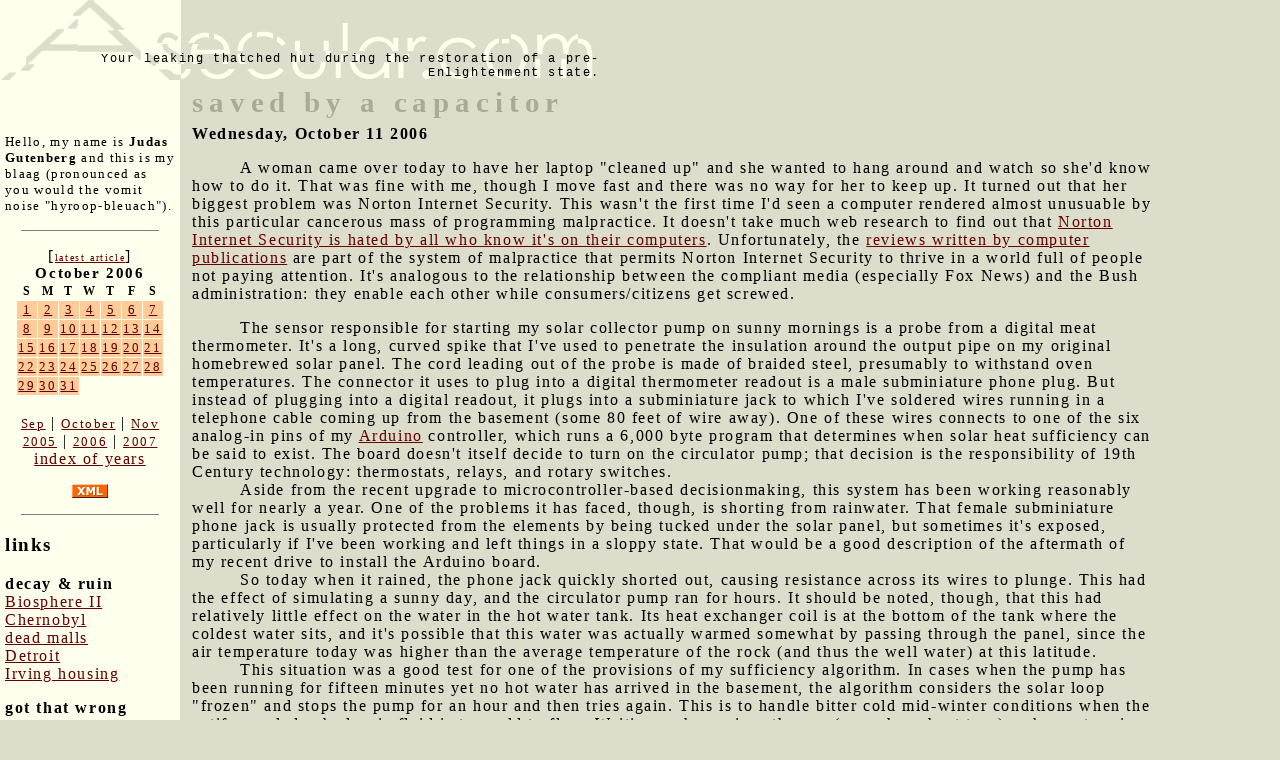

--- FILE ---
content_type: text/html; charset=UTF-8
request_url: http://www.asecular.com/blog.php?061011
body_size: 5802
content:

<!DOCTYPE html PUBLIC "-//W3C//DTD XHTML 1.0 Transitional//EN" "http://www.w3.org/TR/xhtml1/DTD/xhtml1-transitional.dtd">
<html>
<head>

<script src="asecular.js"></script>
  <title>saved by a capacitor</title>
  <meta name="description" value="Troubles with my Arduino prove surprisingly easy to fix.">
  <link href="http://asecular.com/rss.php" rel=P3Pv1 type=text/xml>
  <link rel="shortcut icon" href="asecular.ico">
 <link REL="alternate" TITLE="Asecular.com feed" HREF="http://asecular.com/rss.php" TYPE="application/rss+xml">
  <link rel="stylesheet" href="asecular.css">
 
</head>

<body bgcolor="ddddcc" text="#000000" link="#999999" vlink="666666" alink="00ff00" marginwidth="0" leftmargin="0" marginheight="0" topmargin="0" > 

<table width=90% cellpadding="0" cellspacing="0" border="0">
<tr><td colspan="3" align="left">
<table width=600 cellpadding="0" cellspacing="0" border="0">
<tr>
<td  background="asecularlogo.gif" width="600" height="80" valign="bottom"  align="right" style="font-size:12px; font-family:courier; color:665522">
 Your leaking thatched hut during the restoration of a pre-Enlightenment state.
</td>
</tr>
</table>
</td>
</tr>
<tr>
<td width="180" valign="top" style="background-color:#ffffee;  ">
<div style="padding:5px">
<br>&nbsp;<br>
<p style="font-size:10pt">
Hello, my name is <strong>Judas Gutenberg</strong> and this is my blaag (pronounced as you would the vomit noise "hyroop-bleuach").
</p>
<p>
<hr width="80%" size="1" noshade>
</p>
<div style="text-align:center">
[<a href="blog.php?260121" style="font-size:10px">latest article</a>]<br>
<table class="calendar" cellpadding="1" cellspacing="1" border="0" ><caption class="calendar-month">October&nbsp;2006</caption>
<tr><th abbr="Sunday">S</th><th abbr="Monday">M</th><th abbr="Tuesday">T</th><th abbr="Wednesday">W</th><th abbr="Thursday">T</th><th abbr="Friday">F</th><th abbr="Saturday">S</th></tr>
<tr><td style="background-color:#ffcc99" class="littlenav"><a href="blog.php?061001">1</a></td><td style="background-color:#ffcc99" class="littlenav"><a href="blog.php?061002">2</a></td><td style="background-color:#ffcc99" class="littlenav"><a href="blog.php?061003">3</a></td><td style="background-color:#ffcc99" class="littlenav"><a href="blog.php?061004">4</a></td><td style="background-color:#ffcc99" class="littlenav"><a href="blog.php?061005">5</a></td><td style="background-color:#ffcc99" class="littlenav"><a href="blog.php?061006">6</a></td><td style="background-color:#ffcc99" class="littlenav"><a href="blog.php?061007">7</a></td></tr>
<tr><td style="background-color:#ffcc99" class="littlenav"><a href="blog.php?061008">8</a></td><td style="background-color:#ffcc99" class="littlenav"><a href="blog.php?061009">9</a></td><td style="background-color:#ffcc99" class="littlenav"><a href="blog.php?061010">10</a></td><td style="background-color:#ffcc99" class="littlenav"><a href="blog.php?061011">11</a></td><td style="background-color:#ffcc99" class="littlenav"><a href="blog.php?061012">12</a></td><td style="background-color:#ffcc99" class="littlenav"><a href="blog.php?061013">13</a></td><td style="background-color:#ffcc99" class="littlenav"><a href="blog.php?061014">14</a></td></tr>
<tr><td style="background-color:#ffcc99" class="littlenav"><a href="blog.php?061015">15</a></td><td style="background-color:#ffcc99" class="littlenav"><a href="blog.php?061016">16</a></td><td style="background-color:#ffcc99" class="littlenav"><a href="blog.php?061017">17</a></td><td style="background-color:#ffcc99" class="littlenav"><a href="blog.php?061018">18</a></td><td style="background-color:#ffcc99" class="littlenav"><a href="blog.php?061019">19</a></td><td style="background-color:#ffcc99" class="littlenav"><a href="blog.php?061020">20</a></td><td style="background-color:#ffcc99" class="littlenav"><a href="blog.php?061021">21</a></td></tr>
<tr><td style="background-color:#ffcc99" class="littlenav"><a href="blog.php?061022">22</a></td><td style="background-color:#ffcc99" class="littlenav"><a href="blog.php?061023">23</a></td><td style="background-color:#ffcc99" class="littlenav"><a href="blog.php?061024">24</a></td><td style="background-color:#ffcc99" class="littlenav"><a href="blog.php?061025">25</a></td><td style="background-color:#ffcc99" class="littlenav"><a href="blog.php?061026">26</a></td><td style="background-color:#ffcc99" class="littlenav"><a href="blog.php?061027">27</a></td><td style="background-color:#ffcc99" class="littlenav"><a href="blog.php?061028">28</a></td></tr>
<tr><td style="background-color:#ffcc99" class="littlenav"><a href="blog.php?061029">29</a></td><td style="background-color:#ffcc99" class="littlenav"><a href="blog.php?061030">30</a></td><td style="background-color:#ffcc99" class="littlenav"><a href="blog.php?061031">31</a></td><td colspan="4">&nbsp;</td></tr>
<tr><td colspan="7">&nbsp;</td></tr>
</table>
<div style="text-align:center"><a class="littlenav" href="blog.php?060901-">Sep</a> | <a class="littlenav"  href="blog.php?061031-">October</a> | <a class="littlenav" href="blog.php?061101-">Nov</a><br> <a class="littlenav" href=blog.php?050101=>2005</a>  |  <a  class="littlenav"  href="blog.php?061031=">2006</a> | <a  class="littlenav"  href="blog.php?070101=">2007</a><br><a  style="littlenav"  href=blog.php?_>index of years</a></p></div></div>
<p align="center">
<a href=rss.php><img src="xml.gif" width="36" height="14" alt="" border="0" ></a>
</p>
<p>
<hr width="80%" size="1" noshade>
</p>
<h3>links</h3>
 

<p><b>decay & ruin</b><br>
<a href=http://bldgblog.blogspot.com/2010/01/remnants-of-biosphere.html target=b2>Biosphere II</a><br>
<a href=http://www.kiddofspeed.com/ target=chern>Chernobyl</a><br>
<a href=http://www.deadmalls.com/ target=dead>dead malls</a><br>
<a href=http://www.seedetroit.com/pictures/urbandecay/ target=det>Detroit</a><br>
<a href=http://www.irvinehousingblog.com/ target=irving>Irving housing</a><br>


<p><b>got that wrong</b><br>
<a href=http://www.paleofuture.com/ target=gotthat>Paleofuture.com</a><br>
 
<p><b>appropriate tech</b><br>
<a href=http://www.arduino.cc/ target=arduino>Arduino &mu;controllers</a><br>
<a href=http://www.backwoodshome.com/ target=bwh>Backwoods Home</a><br>
<a href=http://www.instructables.com/id/How_to_make_a_fractal_antenna_for_HDTV_DTV_plus_/ target=fa>Fractal antenna</a><br>




<p>
	 <b>fun social media stuff</b> 
 
	<div style="font-size: 10px;">

   <br> Like asecular.com<br> (nobody does!)<br>
  	<iframe src="http://www.facebook.com/plugins/like.php?href=http%3A%2F%2Fasecular.com&amp;layout=box_count&amp;show_faces=true&amp;width=150&amp;action=like&amp;font&amp;colorscheme=light&amp;height=80" scrolling="no" frameborder="0" style="border:none; overflow:hidden; width:150px; height:80px;" allowTransparency="true"></iframe>
  	
	
	
	

	
	
	
	
	
 <br> Like my brownhouse: <br> 
  	<iframe src="http://www.facebook.com/plugins/like.php?href=http%3A%2F%2Fwww.facebook.com%2Fpages%2FThe-Gus-Brownhouse%2F178740732172554&amp;layout=box_count&amp;show_faces=true&amp;width=150&amp;action=like&amp;font&amp;colorscheme=light&amp;height=80" scrolling="no" frameborder="0" style="border:none; overflow:hidden; width:150px; height:220px;" allowTransparency="true"></iframe>




 </div>
</td>
<td>&nbsp;&nbsp;</td>
<td valign="top">
 

 <span class="title">saved by a capacitor</span> <br><b>Wednesday, October 11 2006</b>  

  
<safe>

<p>
<dd>A woman came over today to have her laptop "cleaned up" and she wanted to hang around and watch so she'd know how to do it. That was fine with me, though I move fast and there was no way for her to keep up.  It turned out that her biggest problem was Norton Internet Security.  This wasn't the first time I'd seen a computer rendered almost unusuable by this particular cancerous mass of programming malpractice. It doesn't take much web research to find out that <a href=http://www.amazon.com/Norton-Internet-Security-2006-Version/dp/B000B5NS2G target=hate>Norton Internet Security is hated by all who know it's on their computers</a>.  Unfortunately, the <a href=http://www.pcmag.com/article2/0,1759,1679339,00.asp target=rev>reviews written by computer publications</a> are part of the system of malpractice that permits Norton Internet Security to thrive in a world full of people not paying attention.  It's analogous to the relationship between the compliant media (especially Fox News) and the Bush administration:  they enable each other while  consumers/citizens get screwed.


<p>
<dd>The sensor responsible for starting my solar collector pump on sunny mornings is a probe from a digital meat thermometer.  It's a long, curved spike that I've used to penetrate the insulation around the output pipe on my original homebrewed solar panel.  The cord leading out of the probe is made of braided steel, presumably to withstand oven temperatures.  The connector it uses to plug into a digital thermometer readout is a male subminiature phone plug.  But instead of plugging into a digital readout, it plugs into a subminiature jack to which I've soldered wires running in a telephone cable coming up from the basement (some 80 feet of wire away). One of these wires connects to one of the six analog-in pins of my <a href=http://www.arduino.cc/en/ target=arduino>Arduino</a> controller, which runs a 6,000 byte program that determines when solar heat sufficiency can be said to exist.  The board doesn't itself decide to turn on the circulator pump;  that decision is the responsibility of  19th Century technology:  thermostats, relays, and rotary switches.<br>
<dd>Aside from the recent upgrade to microcontroller-based decisionmaking, this system has been working reasonably well for nearly a year.  One of the problems it has faced, though, is shorting from rainwater.  That female subminiature phone jack is usually protected from the elements by being tucked under the solar panel, but sometimes it's exposed, particularly if I've been working and left things in a sloppy state.  That would be a good description of the aftermath of my recent drive to install the Arduino board.<br>
<dd>So today when it rained, the phone jack quickly shorted out, causing resistance across its wires to plunge.  This had the effect of simulating a sunny day, and the circulator pump ran for hours.  It should be noted, though, that this had relatively little effect on the water in the hot water tank.  Its heat exchanger coil is at the bottom of the tank where the coldest water sits, and it's possible that this water was actually warmed somewhat by passing through the panel, since the air temperature today was higher than the average temperature of the rock (and thus the well water) at this latitude.  <br>
<dd>This situation was a good test for one of the provisions of my sufficiency algorithm.  In cases when the pump has been running for fifteen minutes yet no hot water has arrived in the basement, the algorithm considers the solar loop "frozen" and stops the pump for an hour and then tries again. This is to handle bitter cold mid-winter conditions when the antifreeze-laden hydronic fluid is too cold to flow.  Waiting an hour gives the sun (or perhaps heat tape) a chance to raise the fluid to a flowable temperature.  Since the panel was detecting heat because it had been   shorted by the rain, the algorithm should have shut down the pump fifteen minutes later when the hot water never materialized in the basement.  Strangely, though, the pump wasn't shutting off no matter how long I waited.  Everything had worked fine "in the laboratory" (literally), but once hooked up to the relays and such the algorithm was failing. <br>
<dd>I changed the constants in the algorithm so that the "loop frozen" determination happened after only 20 seconds and then watched the data stream (a list of temperatures and sufficiency states presented every two seconds) coming back from the Arduino.  Something fishy was going on.  Every time one of the sufficiency states acted in a way that turned off a relay, some jumbled characters would come back on the serial line from the Arduino, usually followed by a long pause in the transmission.  There was nothing in my code that should have caused this to happen, so I was clearly looking at a symptom of hardware trouble.  Was there crosstalk between the digital outputs and the serial lines?  I searched in vain for anyone else having this experience and decided it must be a problem with my particular ATMEGA8 processor.  So I swapped it out with another I had handy.  This didn't fix the problem. Next  I tried controlling the relays with a different set of output pins,  but that didn't help either.   I ended up  back upstairs in the laboratory trying   experiments with the algorithm remotely across that 130 feet of USB line, bringing my well-practiced code debugging skills to bear. <br>
<dd> It was a good thing that one item I'd included in    the data stream was the uptime of the Arduino in milliseconds. I don't know how long I watched that datastream before realizing that the uptime was being reset to zero every time there was an output-related data glitch.  The Arduino's signals to the relays were causing such sharp powerline glitches that the board was resetting!  I tried fixing the problem with a diode, and when that didn't help I installed a 1000 microfarad capacitor, and only then were my problems history.  This simple issue had devoured hours of my life.<br>
<dd>I should have known better.  Back in 1984 when I had to build a replacement for my <a href=http://oldcomputers.net/vic20.html target=vic>VIC-20</a>'s power supply brick (it needed five volts at two amps and nine volts at one amp as I recall).  My replacement worked fine, but periodically the computer would lock up  or reset, behaviors that, though familiar to computer users today, were virtually unknown back then.  After putting up with this unreliability for several weeks, it eventually dawned on me that the computer was crapping out whenever one of the pumps in the basement cut on.  Clearly this was causing a voltage drop on the makeshift household power grid.  The simple addition of a large <a href=http://en.wikipedia.org/wiki/Electrolytic_capacitor target=electro>electrolytic capacitor</a> across the pre-regulated DC lines solved the problem so perfectly that I've   had a particular fondness for electrolytic capacitors over the subsequent 22 years.  <br>
<dd>I've noticed, by the way, that electrolytic capacitors of a certain capacitance and voltage rating have shrunk over the past 22 years.  This shrinking has been nowhere near as dramatic as the shrinking of hard drives, transistors, and memory chips, but it is noticeable.  The 1000 microfarad 25 volt capacitor I used to fix my Arduino powerline glitch issues was salavaged from a 2400 baud external modem built in 1994.  It was 0.75 inch long and 0.375 inch wide.  A capacitor with a similar rating, salvaged from equipment built in the 1970s, was used to fix my VIC-20, and it was two inches long and an inch wide.



 
 
  <span style='color:red'>[REDACTED]</span>
</safe>
<p><p><br><p style="font-size:10pt">For linking purposes this article's URL is:<br><b><a href="http://asecular.com/blog.php?061011">http://asecular.com/blog.php?061011</a></b><p><center><a href="feedback.php?subject=061011">feedback</a><br><a href="blog.php?061010">previous</a>  | <a href="blog.php?061012">next</a>  </center></td>
</tr>
 </table>
 <p>

 <script language="JavaScript">
document.write("<img src=\"http://www.randomsprocket.com/stat/log.php?q="+escape(top.location.href)+"&r="+escape(top.document.referrer)+"\" width=1 height=1 alt=\"\">");
</script>
 
 
 

</body>
</html>


--- FILE ---
content_type: text/css
request_url: http://www.asecular.com/asecular.css
body_size: 731
content:
 body
 {
	margin:0px;
 	background-color:#ddddcc;
	font-family: Frutiger;
 }



 

body.caption
{

font-family: Frutiger;
color: #999999;
 font-size: 10px;
 
}

dd
{
	text-indent:3em;
	margin-left:0px;
}


dd.caption
{

font-family: Frutiger;
color: #999999;
 font-size: 10px;
 
}

safe.caption
{

font-family: Frutiger;
color: #999999;
font-size: 10px;
 
}


 *.footnote
{

font-family: Frutiger;
color: #999999;
font-size: 9px;
 
}

.title
{
font-size: 22pt;
font-family: Frutiger;
color: #aaaa99;
line-height: 34pt;
font-weight: bold;
letter-spacing:0.2em
}

 .littlenav
{
font-size: 10pt;
font-family: Frutiger;
 
 
}


body
{
FONT-FAMILY:  Frutiger;
FONT-SIZE: 12pt;
letter-spacing:0.1em;
}


text
{
FONT-FAMILY:  Frutiger;
FONT-SIZE: 12pt;
letter-spacing:0.1em;
}

p
{
FONT-FAMILY:  Frutiger;
FONT-SIZE: 12pt;
letter-spacing:0.1em;
}


a:link
{

    COLOR: #660000;
    TEXT-DECORATION: none;
  TEXT-DECORATION: underline;
}

a:visited
{
  
    COLOR: #000066;
    TEXT-DECORATION: none;
  TEXT-DECORATION: underline;
}

a:active
{

    TEXT-DECORATION: underline;
 
}
 
a:hover 
{ 
COLOR: #cc6600;
 TEXT-DECORATION: underline;

} 













a.nav:link
{
    FONT-FAMILY:  Frutiger;
    COLOR: #000000;
    TEXT-DECORATION: none;
    FONT-SIZE: 14pt;
}

a.nav:visited
{
    FONT-FAMILY:  Frutiger;
    COLOR: #000000;
    TEXT-DECORATION: none;
    FONT-SIZE: 14pt;
}

a.nav:active
{
    FONT-FAMILY: Frutiger;
    TEXT-DECORATION: underline;
    FONT-SIZE: 14pt;
}
 
a.nav:hover 
{ 
color: #006633;
font-size:14pt;
 TEXT-DECORATION: underline;
background-color: ccffcc;
} 

input.btn{
   color:#050;
   font-family: Frutiger ;
   font-size:18px;
   font-weight:bold;
   background-color:#99cc99;
   border:1px solid;
   border-top-color:#ffffff;
   border-left-color:#ffffff;
   border-right-color:#000000;
   border-bottom-color:#000000;
   filter:progid:DXImageTransform.Microsoft.Gradient
      (GradientType=0,StartColorStr='#ffffffff',EndColorStr='#ffeeddaa')}
	  
input.btnhov{
   border-top-color:#c63;
   border-left-color:#c63;
   border-right-color:#930;
   border-bottom-color:#930;}
 
 
 .calendar
{
font-size: 9pt;
font-family: Frutiger;
margin-right:auto;
 margin-left:auto;
 
}
 .calendar-month
{
font-size: 11pt;
font-family: Frutiger;
font-weight:bold;
margin-right:auto;
 margin-left:auto;
 
}

*.caption
{

	font-family: Frutiger;
	color: #999999;
	font-size: 10px;
 
}